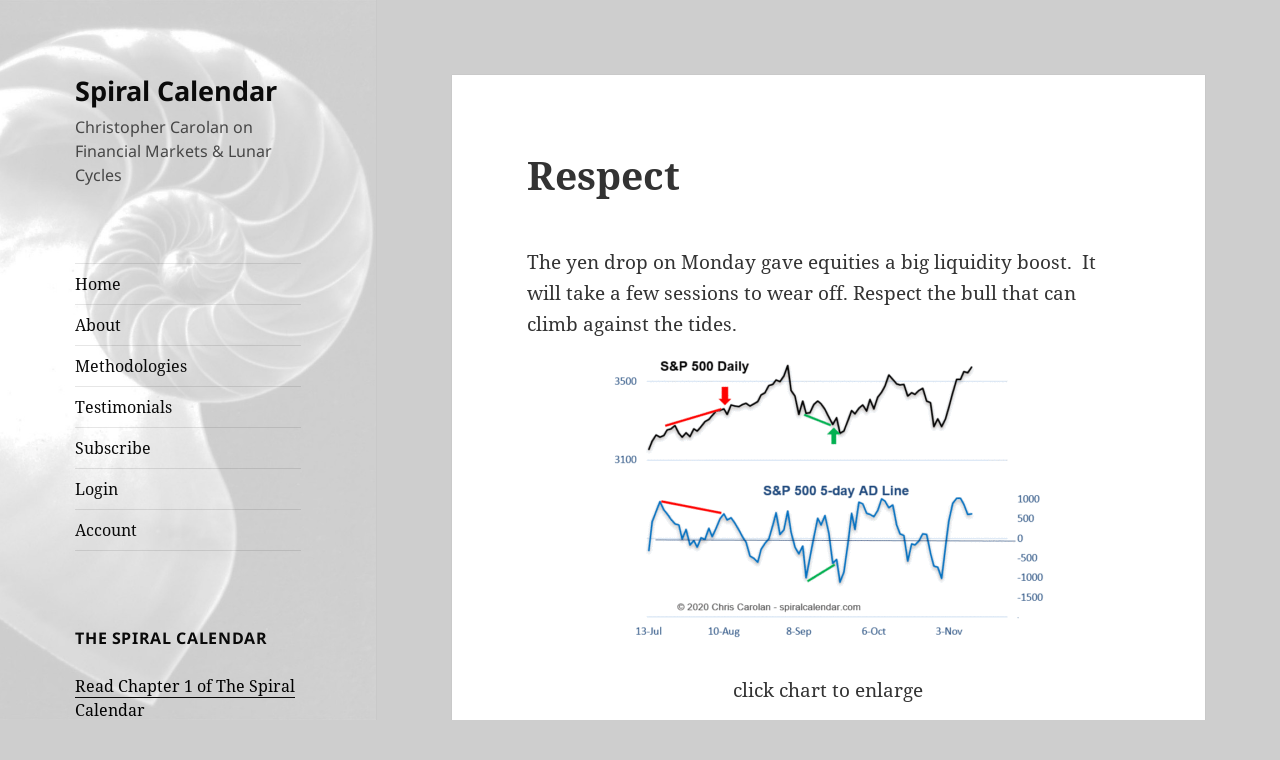

--- FILE ---
content_type: text/html; charset=UTF-8
request_url: https://spiralcalendar.com/2020/11/respect/
body_size: 11249
content:
<!DOCTYPE html>
<html lang="en-US" class="no-js">
<head>
	<meta charset="UTF-8">
	<meta name="viewport" content="width=device-width, initial-scale=1.0">
	<link rel="profile" href="https://gmpg.org/xfn/11">
	<link rel="pingback" href="https://spiralcalendar.com/xmlrpc.php">
	<script>
(function(html){html.className = html.className.replace(/\bno-js\b/,'js')})(document.documentElement);
//# sourceURL=twentyfifteen_javascript_detection
</script>
<title>Respect &#8211; Spiral Calendar</title>
<meta name='robots' content='max-image-preview:large' />
<link rel="alternate" type="application/rss+xml" title="Spiral Calendar &raquo; Feed" href="https://spiralcalendar.com/feed/" />
<link rel="alternate" type="application/rss+xml" title="Spiral Calendar &raquo; Comments Feed" href="https://spiralcalendar.com/comments/feed/" />
<link rel="alternate" type="application/rss+xml" title="Spiral Calendar &raquo; Respect Comments Feed" href="https://spiralcalendar.com/2020/11/respect/feed/" />
<link rel="alternate" title="oEmbed (JSON)" type="application/json+oembed" href="https://spiralcalendar.com/wp-json/oembed/1.0/embed?url=https%3A%2F%2Fspiralcalendar.com%2F2020%2F11%2Frespect%2F" />
<link rel="alternate" title="oEmbed (XML)" type="text/xml+oembed" href="https://spiralcalendar.com/wp-json/oembed/1.0/embed?url=https%3A%2F%2Fspiralcalendar.com%2F2020%2F11%2Frespect%2F&#038;format=xml" />
<style id='wp-img-auto-sizes-contain-inline-css'>
img:is([sizes=auto i],[sizes^="auto," i]){contain-intrinsic-size:3000px 1500px}
/*# sourceURL=wp-img-auto-sizes-contain-inline-css */
</style>
<link rel='stylesheet' id='mp-theme-css' href='https://spiralcalendar.com/wp-content/plugins/memberpress/css/ui/theme.css?ver=1.9.21' media='all' />
<style id='wp-emoji-styles-inline-css'>

	img.wp-smiley, img.emoji {
		display: inline !important;
		border: none !important;
		box-shadow: none !important;
		height: 1em !important;
		width: 1em !important;
		margin: 0 0.07em !important;
		vertical-align: -0.1em !important;
		background: none !important;
		padding: 0 !important;
	}
/*# sourceURL=wp-emoji-styles-inline-css */
</style>
<style id='wp-block-library-inline-css'>
:root{--wp-block-synced-color:#7a00df;--wp-block-synced-color--rgb:122,0,223;--wp-bound-block-color:var(--wp-block-synced-color);--wp-editor-canvas-background:#ddd;--wp-admin-theme-color:#007cba;--wp-admin-theme-color--rgb:0,124,186;--wp-admin-theme-color-darker-10:#006ba1;--wp-admin-theme-color-darker-10--rgb:0,107,160.5;--wp-admin-theme-color-darker-20:#005a87;--wp-admin-theme-color-darker-20--rgb:0,90,135;--wp-admin-border-width-focus:2px}@media (min-resolution:192dpi){:root{--wp-admin-border-width-focus:1.5px}}.wp-element-button{cursor:pointer}:root .has-very-light-gray-background-color{background-color:#eee}:root .has-very-dark-gray-background-color{background-color:#313131}:root .has-very-light-gray-color{color:#eee}:root .has-very-dark-gray-color{color:#313131}:root .has-vivid-green-cyan-to-vivid-cyan-blue-gradient-background{background:linear-gradient(135deg,#00d084,#0693e3)}:root .has-purple-crush-gradient-background{background:linear-gradient(135deg,#34e2e4,#4721fb 50%,#ab1dfe)}:root .has-hazy-dawn-gradient-background{background:linear-gradient(135deg,#faaca8,#dad0ec)}:root .has-subdued-olive-gradient-background{background:linear-gradient(135deg,#fafae1,#67a671)}:root .has-atomic-cream-gradient-background{background:linear-gradient(135deg,#fdd79a,#004a59)}:root .has-nightshade-gradient-background{background:linear-gradient(135deg,#330968,#31cdcf)}:root .has-midnight-gradient-background{background:linear-gradient(135deg,#020381,#2874fc)}:root{--wp--preset--font-size--normal:16px;--wp--preset--font-size--huge:42px}.has-regular-font-size{font-size:1em}.has-larger-font-size{font-size:2.625em}.has-normal-font-size{font-size:var(--wp--preset--font-size--normal)}.has-huge-font-size{font-size:var(--wp--preset--font-size--huge)}.has-text-align-center{text-align:center}.has-text-align-left{text-align:left}.has-text-align-right{text-align:right}.has-fit-text{white-space:nowrap!important}#end-resizable-editor-section{display:none}.aligncenter{clear:both}.items-justified-left{justify-content:flex-start}.items-justified-center{justify-content:center}.items-justified-right{justify-content:flex-end}.items-justified-space-between{justify-content:space-between}.screen-reader-text{border:0;clip-path:inset(50%);height:1px;margin:-1px;overflow:hidden;padding:0;position:absolute;width:1px;word-wrap:normal!important}.screen-reader-text:focus{background-color:#ddd;clip-path:none;color:#444;display:block;font-size:1em;height:auto;left:5px;line-height:normal;padding:15px 23px 14px;text-decoration:none;top:5px;width:auto;z-index:100000}html :where(.has-border-color){border-style:solid}html :where([style*=border-top-color]){border-top-style:solid}html :where([style*=border-right-color]){border-right-style:solid}html :where([style*=border-bottom-color]){border-bottom-style:solid}html :where([style*=border-left-color]){border-left-style:solid}html :where([style*=border-width]){border-style:solid}html :where([style*=border-top-width]){border-top-style:solid}html :where([style*=border-right-width]){border-right-style:solid}html :where([style*=border-bottom-width]){border-bottom-style:solid}html :where([style*=border-left-width]){border-left-style:solid}html :where(img[class*=wp-image-]){height:auto;max-width:100%}:where(figure){margin:0 0 1em}html :where(.is-position-sticky){--wp-admin--admin-bar--position-offset:var(--wp-admin--admin-bar--height,0px)}@media screen and (max-width:600px){html :where(.is-position-sticky){--wp-admin--admin-bar--position-offset:0px}}

/*# sourceURL=wp-block-library-inline-css */
</style><style id='global-styles-inline-css'>
:root{--wp--preset--aspect-ratio--square: 1;--wp--preset--aspect-ratio--4-3: 4/3;--wp--preset--aspect-ratio--3-4: 3/4;--wp--preset--aspect-ratio--3-2: 3/2;--wp--preset--aspect-ratio--2-3: 2/3;--wp--preset--aspect-ratio--16-9: 16/9;--wp--preset--aspect-ratio--9-16: 9/16;--wp--preset--color--black: #000000;--wp--preset--color--cyan-bluish-gray: #abb8c3;--wp--preset--color--white: #fff;--wp--preset--color--pale-pink: #f78da7;--wp--preset--color--vivid-red: #cf2e2e;--wp--preset--color--luminous-vivid-orange: #ff6900;--wp--preset--color--luminous-vivid-amber: #fcb900;--wp--preset--color--light-green-cyan: #7bdcb5;--wp--preset--color--vivid-green-cyan: #00d084;--wp--preset--color--pale-cyan-blue: #8ed1fc;--wp--preset--color--vivid-cyan-blue: #0693e3;--wp--preset--color--vivid-purple: #9b51e0;--wp--preset--color--dark-gray: #111;--wp--preset--color--light-gray: #f1f1f1;--wp--preset--color--yellow: #f4ca16;--wp--preset--color--dark-brown: #352712;--wp--preset--color--medium-pink: #e53b51;--wp--preset--color--light-pink: #ffe5d1;--wp--preset--color--dark-purple: #2e2256;--wp--preset--color--purple: #674970;--wp--preset--color--blue-gray: #22313f;--wp--preset--color--bright-blue: #55c3dc;--wp--preset--color--light-blue: #e9f2f9;--wp--preset--gradient--vivid-cyan-blue-to-vivid-purple: linear-gradient(135deg,rgb(6,147,227) 0%,rgb(155,81,224) 100%);--wp--preset--gradient--light-green-cyan-to-vivid-green-cyan: linear-gradient(135deg,rgb(122,220,180) 0%,rgb(0,208,130) 100%);--wp--preset--gradient--luminous-vivid-amber-to-luminous-vivid-orange: linear-gradient(135deg,rgb(252,185,0) 0%,rgb(255,105,0) 100%);--wp--preset--gradient--luminous-vivid-orange-to-vivid-red: linear-gradient(135deg,rgb(255,105,0) 0%,rgb(207,46,46) 100%);--wp--preset--gradient--very-light-gray-to-cyan-bluish-gray: linear-gradient(135deg,rgb(238,238,238) 0%,rgb(169,184,195) 100%);--wp--preset--gradient--cool-to-warm-spectrum: linear-gradient(135deg,rgb(74,234,220) 0%,rgb(151,120,209) 20%,rgb(207,42,186) 40%,rgb(238,44,130) 60%,rgb(251,105,98) 80%,rgb(254,248,76) 100%);--wp--preset--gradient--blush-light-purple: linear-gradient(135deg,rgb(255,206,236) 0%,rgb(152,150,240) 100%);--wp--preset--gradient--blush-bordeaux: linear-gradient(135deg,rgb(254,205,165) 0%,rgb(254,45,45) 50%,rgb(107,0,62) 100%);--wp--preset--gradient--luminous-dusk: linear-gradient(135deg,rgb(255,203,112) 0%,rgb(199,81,192) 50%,rgb(65,88,208) 100%);--wp--preset--gradient--pale-ocean: linear-gradient(135deg,rgb(255,245,203) 0%,rgb(182,227,212) 50%,rgb(51,167,181) 100%);--wp--preset--gradient--electric-grass: linear-gradient(135deg,rgb(202,248,128) 0%,rgb(113,206,126) 100%);--wp--preset--gradient--midnight: linear-gradient(135deg,rgb(2,3,129) 0%,rgb(40,116,252) 100%);--wp--preset--gradient--dark-gray-gradient-gradient: linear-gradient(90deg, rgba(17,17,17,1) 0%, rgba(42,42,42,1) 100%);--wp--preset--gradient--light-gray-gradient: linear-gradient(90deg, rgba(241,241,241,1) 0%, rgba(215,215,215,1) 100%);--wp--preset--gradient--white-gradient: linear-gradient(90deg, rgba(255,255,255,1) 0%, rgba(230,230,230,1) 100%);--wp--preset--gradient--yellow-gradient: linear-gradient(90deg, rgba(244,202,22,1) 0%, rgba(205,168,10,1) 100%);--wp--preset--gradient--dark-brown-gradient: linear-gradient(90deg, rgba(53,39,18,1) 0%, rgba(91,67,31,1) 100%);--wp--preset--gradient--medium-pink-gradient: linear-gradient(90deg, rgba(229,59,81,1) 0%, rgba(209,28,51,1) 100%);--wp--preset--gradient--light-pink-gradient: linear-gradient(90deg, rgba(255,229,209,1) 0%, rgba(255,200,158,1) 100%);--wp--preset--gradient--dark-purple-gradient: linear-gradient(90deg, rgba(46,34,86,1) 0%, rgba(66,48,123,1) 100%);--wp--preset--gradient--purple-gradient: linear-gradient(90deg, rgba(103,73,112,1) 0%, rgba(131,93,143,1) 100%);--wp--preset--gradient--blue-gray-gradient: linear-gradient(90deg, rgba(34,49,63,1) 0%, rgba(52,75,96,1) 100%);--wp--preset--gradient--bright-blue-gradient: linear-gradient(90deg, rgba(85,195,220,1) 0%, rgba(43,180,211,1) 100%);--wp--preset--gradient--light-blue-gradient: linear-gradient(90deg, rgba(233,242,249,1) 0%, rgba(193,218,238,1) 100%);--wp--preset--font-size--small: 13px;--wp--preset--font-size--medium: 20px;--wp--preset--font-size--large: 36px;--wp--preset--font-size--x-large: 42px;--wp--preset--spacing--20: 0.44rem;--wp--preset--spacing--30: 0.67rem;--wp--preset--spacing--40: 1rem;--wp--preset--spacing--50: 1.5rem;--wp--preset--spacing--60: 2.25rem;--wp--preset--spacing--70: 3.38rem;--wp--preset--spacing--80: 5.06rem;--wp--preset--shadow--natural: 6px 6px 9px rgba(0, 0, 0, 0.2);--wp--preset--shadow--deep: 12px 12px 50px rgba(0, 0, 0, 0.4);--wp--preset--shadow--sharp: 6px 6px 0px rgba(0, 0, 0, 0.2);--wp--preset--shadow--outlined: 6px 6px 0px -3px rgb(255, 255, 255), 6px 6px rgb(0, 0, 0);--wp--preset--shadow--crisp: 6px 6px 0px rgb(0, 0, 0);}:where(.is-layout-flex){gap: 0.5em;}:where(.is-layout-grid){gap: 0.5em;}body .is-layout-flex{display: flex;}.is-layout-flex{flex-wrap: wrap;align-items: center;}.is-layout-flex > :is(*, div){margin: 0;}body .is-layout-grid{display: grid;}.is-layout-grid > :is(*, div){margin: 0;}:where(.wp-block-columns.is-layout-flex){gap: 2em;}:where(.wp-block-columns.is-layout-grid){gap: 2em;}:where(.wp-block-post-template.is-layout-flex){gap: 1.25em;}:where(.wp-block-post-template.is-layout-grid){gap: 1.25em;}.has-black-color{color: var(--wp--preset--color--black) !important;}.has-cyan-bluish-gray-color{color: var(--wp--preset--color--cyan-bluish-gray) !important;}.has-white-color{color: var(--wp--preset--color--white) !important;}.has-pale-pink-color{color: var(--wp--preset--color--pale-pink) !important;}.has-vivid-red-color{color: var(--wp--preset--color--vivid-red) !important;}.has-luminous-vivid-orange-color{color: var(--wp--preset--color--luminous-vivid-orange) !important;}.has-luminous-vivid-amber-color{color: var(--wp--preset--color--luminous-vivid-amber) !important;}.has-light-green-cyan-color{color: var(--wp--preset--color--light-green-cyan) !important;}.has-vivid-green-cyan-color{color: var(--wp--preset--color--vivid-green-cyan) !important;}.has-pale-cyan-blue-color{color: var(--wp--preset--color--pale-cyan-blue) !important;}.has-vivid-cyan-blue-color{color: var(--wp--preset--color--vivid-cyan-blue) !important;}.has-vivid-purple-color{color: var(--wp--preset--color--vivid-purple) !important;}.has-black-background-color{background-color: var(--wp--preset--color--black) !important;}.has-cyan-bluish-gray-background-color{background-color: var(--wp--preset--color--cyan-bluish-gray) !important;}.has-white-background-color{background-color: var(--wp--preset--color--white) !important;}.has-pale-pink-background-color{background-color: var(--wp--preset--color--pale-pink) !important;}.has-vivid-red-background-color{background-color: var(--wp--preset--color--vivid-red) !important;}.has-luminous-vivid-orange-background-color{background-color: var(--wp--preset--color--luminous-vivid-orange) !important;}.has-luminous-vivid-amber-background-color{background-color: var(--wp--preset--color--luminous-vivid-amber) !important;}.has-light-green-cyan-background-color{background-color: var(--wp--preset--color--light-green-cyan) !important;}.has-vivid-green-cyan-background-color{background-color: var(--wp--preset--color--vivid-green-cyan) !important;}.has-pale-cyan-blue-background-color{background-color: var(--wp--preset--color--pale-cyan-blue) !important;}.has-vivid-cyan-blue-background-color{background-color: var(--wp--preset--color--vivid-cyan-blue) !important;}.has-vivid-purple-background-color{background-color: var(--wp--preset--color--vivid-purple) !important;}.has-black-border-color{border-color: var(--wp--preset--color--black) !important;}.has-cyan-bluish-gray-border-color{border-color: var(--wp--preset--color--cyan-bluish-gray) !important;}.has-white-border-color{border-color: var(--wp--preset--color--white) !important;}.has-pale-pink-border-color{border-color: var(--wp--preset--color--pale-pink) !important;}.has-vivid-red-border-color{border-color: var(--wp--preset--color--vivid-red) !important;}.has-luminous-vivid-orange-border-color{border-color: var(--wp--preset--color--luminous-vivid-orange) !important;}.has-luminous-vivid-amber-border-color{border-color: var(--wp--preset--color--luminous-vivid-amber) !important;}.has-light-green-cyan-border-color{border-color: var(--wp--preset--color--light-green-cyan) !important;}.has-vivid-green-cyan-border-color{border-color: var(--wp--preset--color--vivid-green-cyan) !important;}.has-pale-cyan-blue-border-color{border-color: var(--wp--preset--color--pale-cyan-blue) !important;}.has-vivid-cyan-blue-border-color{border-color: var(--wp--preset--color--vivid-cyan-blue) !important;}.has-vivid-purple-border-color{border-color: var(--wp--preset--color--vivid-purple) !important;}.has-vivid-cyan-blue-to-vivid-purple-gradient-background{background: var(--wp--preset--gradient--vivid-cyan-blue-to-vivid-purple) !important;}.has-light-green-cyan-to-vivid-green-cyan-gradient-background{background: var(--wp--preset--gradient--light-green-cyan-to-vivid-green-cyan) !important;}.has-luminous-vivid-amber-to-luminous-vivid-orange-gradient-background{background: var(--wp--preset--gradient--luminous-vivid-amber-to-luminous-vivid-orange) !important;}.has-luminous-vivid-orange-to-vivid-red-gradient-background{background: var(--wp--preset--gradient--luminous-vivid-orange-to-vivid-red) !important;}.has-very-light-gray-to-cyan-bluish-gray-gradient-background{background: var(--wp--preset--gradient--very-light-gray-to-cyan-bluish-gray) !important;}.has-cool-to-warm-spectrum-gradient-background{background: var(--wp--preset--gradient--cool-to-warm-spectrum) !important;}.has-blush-light-purple-gradient-background{background: var(--wp--preset--gradient--blush-light-purple) !important;}.has-blush-bordeaux-gradient-background{background: var(--wp--preset--gradient--blush-bordeaux) !important;}.has-luminous-dusk-gradient-background{background: var(--wp--preset--gradient--luminous-dusk) !important;}.has-pale-ocean-gradient-background{background: var(--wp--preset--gradient--pale-ocean) !important;}.has-electric-grass-gradient-background{background: var(--wp--preset--gradient--electric-grass) !important;}.has-midnight-gradient-background{background: var(--wp--preset--gradient--midnight) !important;}.has-small-font-size{font-size: var(--wp--preset--font-size--small) !important;}.has-medium-font-size{font-size: var(--wp--preset--font-size--medium) !important;}.has-large-font-size{font-size: var(--wp--preset--font-size--large) !important;}.has-x-large-font-size{font-size: var(--wp--preset--font-size--x-large) !important;}
/*# sourceURL=global-styles-inline-css */
</style>

<style id='classic-theme-styles-inline-css'>
/*! This file is auto-generated */
.wp-block-button__link{color:#fff;background-color:#32373c;border-radius:9999px;box-shadow:none;text-decoration:none;padding:calc(.667em + 2px) calc(1.333em + 2px);font-size:1.125em}.wp-block-file__button{background:#32373c;color:#fff;text-decoration:none}
/*# sourceURL=/wp-includes/css/classic-themes.min.css */
</style>
<link rel='stylesheet' id='responsive-lightbox-swipebox-css' href='https://spiralcalendar.com/wp-content/plugins/responsive-lightbox/assets/swipebox/swipebox.min.css?ver=1.5.2' media='all' />
<link rel='stylesheet' id='twentyfifteen-fonts-css' href='https://spiralcalendar.com/wp-content/themes/twentyfifteen/assets/fonts/noto-sans-plus-noto-serif-plus-inconsolata.css?ver=20230328' media='all' />
<link rel='stylesheet' id='genericons-css' href='https://spiralcalendar.com/wp-content/themes/twentyfifteen/genericons/genericons.css?ver=20251101' media='all' />
<link rel='stylesheet' id='twentyfifteen-style-css' href='https://spiralcalendar.com/wp-content/themes/2015-spiral-plain/style.css?ver=20251202' media='all' />
<style id='twentyfifteen-style-inline-css'>

		/* Custom Sidebar Text Color */
		.site-title a,
		.site-description,
		.secondary-toggle:before {
			color: #0a0a0a;
		}

		.site-title a:hover,
		.site-title a:focus {
			color: rgba( 10, 10, 10, 0.7);
		}

		.secondary-toggle {
			border-color: rgba( 10, 10, 10, 0.1);
		}

		.secondary-toggle:hover,
		.secondary-toggle:focus {
			border-color: rgba( 10, 10, 10, 0.3);
		}

		.site-title a {
			outline-color: rgba( 10, 10, 10, 0.3);
		}

		@media screen and (min-width: 59.6875em) {
			.secondary a,
			.dropdown-toggle:after,
			.widget-title,
			.widget blockquote cite,
			.widget blockquote small {
				color: #0a0a0a;
			}

			.widget button,
			.widget input[type="button"],
			.widget input[type="reset"],
			.widget input[type="submit"],
			.widget_calendar tbody a {
				background-color: #0a0a0a;
			}

			.textwidget a {
				border-color: #0a0a0a;
			}

			.secondary a:hover,
			.secondary a:focus,
			.main-navigation .menu-item-description,
			.widget,
			.widget blockquote,
			.widget .wp-caption-text,
			.widget .gallery-caption {
				color: rgba( 10, 10, 10, 0.7);
			}

			.widget button:hover,
			.widget button:focus,
			.widget input[type="button"]:hover,
			.widget input[type="button"]:focus,
			.widget input[type="reset"]:hover,
			.widget input[type="reset"]:focus,
			.widget input[type="submit"]:hover,
			.widget input[type="submit"]:focus,
			.widget_calendar tbody a:hover,
			.widget_calendar tbody a:focus {
				background-color: rgba( 10, 10, 10, 0.7);
			}

			.widget blockquote {
				border-color: rgba( 10, 10, 10, 0.7);
			}

			.main-navigation ul,
			.main-navigation li,
			.secondary-toggle,
			.widget input,
			.widget textarea,
			.widget table,
			.widget th,
			.widget td,
			.widget pre,
			.widget li,
			.widget_categories .children,
			.widget_nav_menu .sub-menu,
			.widget_pages .children,
			.widget abbr[title] {
				border-color: rgba( 10, 10, 10, 0.1);
			}

			.dropdown-toggle:hover,
			.dropdown-toggle:focus,
			.widget hr {
				background-color: rgba( 10, 10, 10, 0.1);
			}

			.widget input:focus,
			.widget textarea:focus {
				border-color: rgba( 10, 10, 10, 0.3);
			}

			.sidebar a:focus,
			.dropdown-toggle:focus {
				outline-color: rgba( 10, 10, 10, 0.3);
			}
		}
	
/*# sourceURL=twentyfifteen-style-inline-css */
</style>
<link rel='stylesheet' id='twentyfifteen-block-style-css' href='https://spiralcalendar.com/wp-content/themes/twentyfifteen/css/blocks.css?ver=20240715' media='all' />
<script src="https://spiralcalendar.com/wp-includes/js/jquery/jquery.min.js?ver=3.7.1" id="jquery-core-js"></script>
<script src="https://spiralcalendar.com/wp-includes/js/jquery/jquery-migrate.min.js?ver=3.4.1" id="jquery-migrate-js"></script>
<script src="https://spiralcalendar.com/wp-content/plugins/responsive-lightbox/assets/dompurify/purify.min.js?ver=3.3.1" id="dompurify-js"></script>
<script id="responsive-lightbox-sanitizer-js-before">
window.RLG = window.RLG || {}; window.RLG.sanitizeAllowedHosts = ["youtube.com","www.youtube.com","youtu.be","vimeo.com","player.vimeo.com"];
//# sourceURL=responsive-lightbox-sanitizer-js-before
</script>
<script src="https://spiralcalendar.com/wp-content/plugins/responsive-lightbox/js/sanitizer.js?ver=2.6.1" id="responsive-lightbox-sanitizer-js"></script>
<script src="https://spiralcalendar.com/wp-content/plugins/responsive-lightbox/assets/swipebox/jquery.swipebox.min.js?ver=1.5.2" id="responsive-lightbox-swipebox-js"></script>
<script src="https://spiralcalendar.com/wp-includes/js/underscore.min.js?ver=1.13.7" id="underscore-js"></script>
<script src="https://spiralcalendar.com/wp-content/plugins/responsive-lightbox/assets/infinitescroll/infinite-scroll.pkgd.min.js?ver=4.0.1" id="responsive-lightbox-infinite-scroll-js"></script>
<script id="responsive-lightbox-js-before">
var rlArgs = {"script":"swipebox","selector":"lightbox","customEvents":"","activeGalleries":true,"animation":true,"hideCloseButtonOnMobile":false,"removeBarsOnMobile":false,"hideBars":true,"hideBarsDelay":5000,"videoMaxWidth":1080,"useSVG":true,"loopAtEnd":false,"woocommerce_gallery":false,"ajaxurl":"https:\/\/spiralcalendar.com\/wp-admin\/admin-ajax.php","nonce":"c0be6aeb02","preview":false,"postId":18046,"scriptExtension":false};

//# sourceURL=responsive-lightbox-js-before
</script>
<script src="https://spiralcalendar.com/wp-content/plugins/responsive-lightbox/js/front.js?ver=2.6.1" id="responsive-lightbox-js"></script>
<script id="twentyfifteen-script-js-extra">
var screenReaderText = {"expand":"\u003Cspan class=\"screen-reader-text\"\u003Eexpand child menu\u003C/span\u003E","collapse":"\u003Cspan class=\"screen-reader-text\"\u003Ecollapse child menu\u003C/span\u003E"};
//# sourceURL=twentyfifteen-script-js-extra
</script>
<script src="https://spiralcalendar.com/wp-content/themes/twentyfifteen/js/functions.js?ver=20250729" id="twentyfifteen-script-js" defer data-wp-strategy="defer"></script>
<link rel="https://api.w.org/" href="https://spiralcalendar.com/wp-json/" /><link rel="alternate" title="JSON" type="application/json" href="https://spiralcalendar.com/wp-json/wp/v2/posts/18046" /><meta name="generator" content="WordPress 6.9" />
<link rel="canonical" href="https://spiralcalendar.com/2020/11/respect/" />
<link rel='shortlink' href='https://spiralcalendar.com/?p=18046' />
<style>.recentcomments a{display:inline !important;padding:0 !important;margin:0 !important;}</style>		<style type="text/css" id="twentyfifteen-header-css">
				.site-header {

			/*
			 * No shorthand so the Customizer can override individual properties.
			 * @see https://core.trac.wordpress.org/ticket/31460
			 */
			background-image: url(https://spiralcalendar.com/wp-content/uploads/2015/12/cropped-test5-1.jpg);
			background-repeat: no-repeat;
			background-position: 50% 50%;
			-webkit-background-size: cover;
			-moz-background-size:    cover;
			-o-background-size:      cover;
			background-size:         cover;
		}

		@media screen and (min-width: 59.6875em) {
			body:before {

				/*
				 * No shorthand so the Customizer can override individual properties.
				 * @see https://core.trac.wordpress.org/ticket/31460
				 */
				background-image: url(https://spiralcalendar.com/wp-content/uploads/2015/12/cropped-test5-1.jpg);
				background-repeat: no-repeat;
				background-position: 100% 50%;
				-webkit-background-size: cover;
				-moz-background-size:    cover;
				-o-background-size:      cover;
				background-size:         cover;
				border-right: 0;
			}

			.site-header {
				background: transparent;
			}
		}
				</style>
		<style id="custom-background-css">
body.custom-background { background-color: #cecece; }
</style>
	<link rel="icon" href="https://spiralcalendar.com/wp-content/uploads/2015/12/cropped-img054-32x32.jpg" sizes="32x32" />
<link rel="icon" href="https://spiralcalendar.com/wp-content/uploads/2015/12/cropped-img054-192x192.jpg" sizes="192x192" />
<link rel="apple-touch-icon" href="https://spiralcalendar.com/wp-content/uploads/2015/12/cropped-img054-180x180.jpg" />
<meta name="msapplication-TileImage" content="https://spiralcalendar.com/wp-content/uploads/2015/12/cropped-img054-270x270.jpg" />
<style id="sccss"></style></head>

<body class="wp-singular post-template-default single single-post postid-18046 single-format-standard custom-background wp-embed-responsive wp-theme-twentyfifteen wp-child-theme-2015-spiral-plain">
<div id="page" class="hfeed site">
	<a class="skip-link screen-reader-text" href="#content">
		Skip to content	</a>

	<div id="sidebar" class="sidebar">
		<header id="masthead" class="site-header">
			<div class="site-branding">
									<p class="site-title"><a href="https://spiralcalendar.com/" rel="home" >Spiral Calendar</a></p>
										<p class="site-description">Christopher Carolan on Financial Markets &amp; Lunar Cycles</p>
				
				<button class="secondary-toggle">Menu and widgets</button>
			</div><!-- .site-branding -->
		</header><!-- .site-header -->

			<div id="secondary" class="secondary">

					<nav id="site-navigation" class="main-navigation" role="navigation">
				<div class="menu-main-container"><ul id="menu-main" class="nav-menu"><li id="menu-item-8872" class="menu-item menu-item-type-custom menu-item-object-custom menu-item-home menu-item-8872"><a href="https://spiralcalendar.com">Home</a></li>
<li id="menu-item-8869" class="menu-item menu-item-type-post_type menu-item-object-page menu-item-8869"><a href="https://spiralcalendar.com/about/">About</a></li>
<li id="menu-item-8870" class="menu-item menu-item-type-post_type menu-item-object-page menu-item-8870"><a href="https://spiralcalendar.com/indicators/">Methodologies</a></li>
<li id="menu-item-8871" class="menu-item menu-item-type-post_type menu-item-object-page menu-item-8871"><a href="https://spiralcalendar.com/testimonials/">Testimonials</a></li>
<li id="menu-item-8891" class="menu-item menu-item-type-custom menu-item-object-custom menu-item-8891"><a href="https://spiralcalendar.com/subscribe/subscriptions/">Subscribe</a></li>
<li id="menu-item-8894" class="menu-item menu-item-type-post_type menu-item-object-page menu-item-8894"><a href="https://spiralcalendar.com/login/">Login</a></li>
<li id="menu-item-8895" class="menu-item menu-item-type-post_type menu-item-object-page menu-item-8895"><a href="https://spiralcalendar.com/account/">Account</a></li>
</ul></div>			</nav><!-- .main-navigation -->
		
					<nav id="social-navigation" class="social-navigation" role="navigation">
							</nav><!-- .social-navigation -->
		
					<div id="widget-area" class="widget-area" role="complementary">
				<aside id="text-446521863" class="widget widget_text"><h2 class="widget-title">The Spiral Calendar</h2>			<div class="textwidget"><p><a href="https://spiralcalendar.com/chapter-1-a-detective-story/"> Read Chapter 1 of The Spiral Calendar</a></p>
</div>
		</aside><aside id="text-446521864" class="widget widget_text"><h2 class="widget-title">Autumn Panics</h2>			<div class="textwidget"><p><a href="https://spiralcalendar.com/autumn-panics-a-calendar-phenomenon/"> Read and download the 1998 Charles H. Dow paper, Autumn Panics: A Calendar Phenomenon</a></p>
</div>
		</aside><aside id="search-4" class="widget widget_search"><h2 class="widget-title">Search</h2><form role="search" method="get" class="search-form" action="https://spiralcalendar.com/">
				<label>
					<span class="screen-reader-text">Search for:</span>
					<input type="search" class="search-field" placeholder="Search &hellip;" value="" name="s" />
				</label>
				<input type="submit" class="search-submit screen-reader-text" value="Search" />
			</form></aside>
		<aside id="recent-posts-2" class="widget widget_recent_entries">
		<h2 class="widget-title">Recent Posts</h2><nav aria-label="Recent Posts">
		<ul>
											<li>
					<a href="https://spiralcalendar.com/2026/01/weekly-update-483/">Weekly Update</a>
									</li>
											<li>
					<a href="https://spiralcalendar.com/2026/01/traps-within-traps/">Traps Within Traps</a>
									</li>
											<li>
					<a href="https://spiralcalendar.com/2026/01/weekly-update-482/">Weekly Update</a>
									</li>
					</ul>

		</nav></aside><aside id="categories-1" class="widget widget_categories"><h2 class="widget-title">Markets &#038; cetera</h2><form action="https://spiralcalendar.com" method="get"><label class="screen-reader-text" for="cat">Markets &#038; cetera</label><select  name='cat' id='cat' class='postform'>
	<option value='-1'>Select Category</option>
	<option class="level-0" value="39">Blog News&nbsp;&nbsp;(3)</option>
	<option class="level-0" value="3">Bonds&nbsp;&nbsp;(496)</option>
	<option class="level-0" value="17">Crude Oil&nbsp;&nbsp;(499)</option>
	<option class="level-0" value="13">Day Trade&nbsp;&nbsp;(1)</option>
	<option class="level-0" value="40">Editorial&nbsp;&nbsp;(1)</option>
	<option class="level-0" value="37">Euro&nbsp;&nbsp;(478)</option>
	<option class="level-0" value="38">General Market Commentary&nbsp;&nbsp;(541)</option>
	<option class="level-0" value="12">Gold&nbsp;&nbsp;(500)</option>
	<option class="level-0" value="15">Market Internals&nbsp;&nbsp;(286)</option>
	<option class="level-0" value="62">Money Printing Pump&nbsp;&nbsp;(172)</option>
	<option class="level-0" value="41">Real Estate&nbsp;&nbsp;(3)</option>
	<option class="level-0" value="1">S&amp;P 500&nbsp;&nbsp;(1,995)</option>
	<option class="level-0" value="36">Science&nbsp;&nbsp;(2)</option>
	<option class="level-0" value="10">Sentiment&nbsp;&nbsp;(2)</option>
	<option class="level-0" value="58">Silver&nbsp;&nbsp;(479)</option>
	<option class="level-0" value="51">Solunar Model&nbsp;&nbsp;(223)</option>
	<option class="level-0" value="11">The Long Wave&nbsp;&nbsp;(4)</option>
	<option class="level-0" value="42">The Spiral Calendar&nbsp;&nbsp;(82)</option>
	<option class="level-0" value="56">Tides&nbsp;&nbsp;(79)</option>
	<option class="level-0" value="14">Yen&nbsp;&nbsp;(258)</option>
</select>
</form><script>
( ( dropdownId ) => {
	const dropdown = document.getElementById( dropdownId );
	function onSelectChange() {
		setTimeout( () => {
			if ( 'escape' === dropdown.dataset.lastkey ) {
				return;
			}
			if ( dropdown.value && parseInt( dropdown.value ) > 0 && dropdown instanceof HTMLSelectElement ) {
				dropdown.parentElement.submit();
			}
		}, 250 );
	}
	function onKeyUp( event ) {
		if ( 'Escape' === event.key ) {
			dropdown.dataset.lastkey = 'escape';
		} else {
			delete dropdown.dataset.lastkey;
		}
	}
	function onClick() {
		delete dropdown.dataset.lastkey;
	}
	dropdown.addEventListener( 'keyup', onKeyUp );
	dropdown.addEventListener( 'click', onClick );
	dropdown.addEventListener( 'change', onSelectChange );
})( "cat" );

//# sourceURL=WP_Widget_Categories%3A%3Awidget
</script>
</aside><aside id="recent-comments-2" class="widget widget_recent_comments"><h2 class="widget-title">Recent Comments</h2><nav aria-label="Recent Comments"><ul id="recentcomments"><li class="recentcomments"><span class="comment-author-link">leonard316@aol.com</span> on <a href="https://spiralcalendar.com/2026/01/moon-in-waiting/comment-page-1/#comment-2947">Moon in Waiting</a></li><li class="recentcomments"><span class="comment-author-link">leonard316@aol.com</span> on <a href="https://spiralcalendar.com/2026/01/weekly-update-480/comment-page-1/#comment-2946">Weekly Update</a></li><li class="recentcomments"><span class="comment-author-link">hildahop@gmail.com</span> on <a href="https://spiralcalendar.com/2025/12/global-blues/comment-page-1/#comment-2945">Global Blues</a></li><li class="recentcomments"><span class="comment-author-link">armanddoucette63@gmail.com</span> on <a href="https://spiralcalendar.com/2025/12/all-quiet/comment-page-1/#comment-2944">All Quiet</a></li></ul></nav></aside><aside id="archives-3" class="widget widget_archive"><h2 class="widget-title">Archive</h2>		<label class="screen-reader-text" for="archives-dropdown-3">Archive</label>
		<select id="archives-dropdown-3" name="archive-dropdown">
			
			<option value="">Select Month</option>
				<option value='https://spiralcalendar.com/2026/01/'> January 2026 </option>
	<option value='https://spiralcalendar.com/2025/12/'> December 2025 </option>
	<option value='https://spiralcalendar.com/2025/11/'> November 2025 </option>
	<option value='https://spiralcalendar.com/2025/10/'> October 2025 </option>
	<option value='https://spiralcalendar.com/2025/09/'> September 2025 </option>
	<option value='https://spiralcalendar.com/2025/08/'> August 2025 </option>
	<option value='https://spiralcalendar.com/2025/07/'> July 2025 </option>
	<option value='https://spiralcalendar.com/2025/06/'> June 2025 </option>
	<option value='https://spiralcalendar.com/2025/05/'> May 2025 </option>
	<option value='https://spiralcalendar.com/2025/04/'> April 2025 </option>
	<option value='https://spiralcalendar.com/2025/03/'> March 2025 </option>
	<option value='https://spiralcalendar.com/2025/02/'> February 2025 </option>
	<option value='https://spiralcalendar.com/2025/01/'> January 2025 </option>
	<option value='https://spiralcalendar.com/2024/12/'> December 2024 </option>
	<option value='https://spiralcalendar.com/2024/11/'> November 2024 </option>
	<option value='https://spiralcalendar.com/2024/10/'> October 2024 </option>
	<option value='https://spiralcalendar.com/2024/09/'> September 2024 </option>
	<option value='https://spiralcalendar.com/2024/08/'> August 2024 </option>
	<option value='https://spiralcalendar.com/2024/07/'> July 2024 </option>
	<option value='https://spiralcalendar.com/2024/06/'> June 2024 </option>
	<option value='https://spiralcalendar.com/2024/05/'> May 2024 </option>
	<option value='https://spiralcalendar.com/2024/04/'> April 2024 </option>
	<option value='https://spiralcalendar.com/2024/03/'> March 2024 </option>
	<option value='https://spiralcalendar.com/2024/02/'> February 2024 </option>
	<option value='https://spiralcalendar.com/2024/01/'> January 2024 </option>
	<option value='https://spiralcalendar.com/2023/12/'> December 2023 </option>
	<option value='https://spiralcalendar.com/2023/11/'> November 2023 </option>
	<option value='https://spiralcalendar.com/2023/10/'> October 2023 </option>
	<option value='https://spiralcalendar.com/2023/09/'> September 2023 </option>
	<option value='https://spiralcalendar.com/2023/08/'> August 2023 </option>
	<option value='https://spiralcalendar.com/2023/07/'> July 2023 </option>
	<option value='https://spiralcalendar.com/2023/06/'> June 2023 </option>
	<option value='https://spiralcalendar.com/2023/05/'> May 2023 </option>
	<option value='https://spiralcalendar.com/2023/04/'> April 2023 </option>
	<option value='https://spiralcalendar.com/2023/03/'> March 2023 </option>
	<option value='https://spiralcalendar.com/2023/02/'> February 2023 </option>
	<option value='https://spiralcalendar.com/2023/01/'> January 2023 </option>
	<option value='https://spiralcalendar.com/2022/12/'> December 2022 </option>
	<option value='https://spiralcalendar.com/2022/11/'> November 2022 </option>
	<option value='https://spiralcalendar.com/2022/10/'> October 2022 </option>
	<option value='https://spiralcalendar.com/2022/09/'> September 2022 </option>
	<option value='https://spiralcalendar.com/2022/08/'> August 2022 </option>
	<option value='https://spiralcalendar.com/2022/07/'> July 2022 </option>
	<option value='https://spiralcalendar.com/2022/06/'> June 2022 </option>
	<option value='https://spiralcalendar.com/2022/05/'> May 2022 </option>
	<option value='https://spiralcalendar.com/2022/04/'> April 2022 </option>
	<option value='https://spiralcalendar.com/2022/03/'> March 2022 </option>
	<option value='https://spiralcalendar.com/2022/02/'> February 2022 </option>
	<option value='https://spiralcalendar.com/2022/01/'> January 2022 </option>
	<option value='https://spiralcalendar.com/2021/12/'> December 2021 </option>
	<option value='https://spiralcalendar.com/2021/11/'> November 2021 </option>
	<option value='https://spiralcalendar.com/2021/10/'> October 2021 </option>
	<option value='https://spiralcalendar.com/2021/09/'> September 2021 </option>
	<option value='https://spiralcalendar.com/2021/08/'> August 2021 </option>
	<option value='https://spiralcalendar.com/2021/07/'> July 2021 </option>
	<option value='https://spiralcalendar.com/2021/06/'> June 2021 </option>
	<option value='https://spiralcalendar.com/2021/05/'> May 2021 </option>
	<option value='https://spiralcalendar.com/2021/04/'> April 2021 </option>
	<option value='https://spiralcalendar.com/2021/03/'> March 2021 </option>
	<option value='https://spiralcalendar.com/2021/02/'> February 2021 </option>
	<option value='https://spiralcalendar.com/2021/01/'> January 2021 </option>
	<option value='https://spiralcalendar.com/2020/12/'> December 2020 </option>
	<option value='https://spiralcalendar.com/2020/11/'> November 2020 </option>
	<option value='https://spiralcalendar.com/2020/10/'> October 2020 </option>
	<option value='https://spiralcalendar.com/2020/09/'> September 2020 </option>
	<option value='https://spiralcalendar.com/2020/08/'> August 2020 </option>
	<option value='https://spiralcalendar.com/2020/07/'> July 2020 </option>
	<option value='https://spiralcalendar.com/2020/06/'> June 2020 </option>
	<option value='https://spiralcalendar.com/2020/05/'> May 2020 </option>
	<option value='https://spiralcalendar.com/2020/04/'> April 2020 </option>
	<option value='https://spiralcalendar.com/2020/03/'> March 2020 </option>
	<option value='https://spiralcalendar.com/2020/02/'> February 2020 </option>
	<option value='https://spiralcalendar.com/2020/01/'> January 2020 </option>
	<option value='https://spiralcalendar.com/2019/12/'> December 2019 </option>
	<option value='https://spiralcalendar.com/2019/11/'> November 2019 </option>
	<option value='https://spiralcalendar.com/2019/10/'> October 2019 </option>
	<option value='https://spiralcalendar.com/2019/09/'> September 2019 </option>
	<option value='https://spiralcalendar.com/2019/08/'> August 2019 </option>
	<option value='https://spiralcalendar.com/2019/07/'> July 2019 </option>
	<option value='https://spiralcalendar.com/2019/06/'> June 2019 </option>
	<option value='https://spiralcalendar.com/2019/05/'> May 2019 </option>
	<option value='https://spiralcalendar.com/2019/04/'> April 2019 </option>
	<option value='https://spiralcalendar.com/2019/03/'> March 2019 </option>
	<option value='https://spiralcalendar.com/2019/02/'> February 2019 </option>
	<option value='https://spiralcalendar.com/2019/01/'> January 2019 </option>
	<option value='https://spiralcalendar.com/2018/12/'> December 2018 </option>
	<option value='https://spiralcalendar.com/2018/11/'> November 2018 </option>
	<option value='https://spiralcalendar.com/2018/10/'> October 2018 </option>
	<option value='https://spiralcalendar.com/2018/09/'> September 2018 </option>
	<option value='https://spiralcalendar.com/2018/08/'> August 2018 </option>
	<option value='https://spiralcalendar.com/2018/07/'> July 2018 </option>
	<option value='https://spiralcalendar.com/2018/06/'> June 2018 </option>
	<option value='https://spiralcalendar.com/2018/05/'> May 2018 </option>
	<option value='https://spiralcalendar.com/2018/04/'> April 2018 </option>
	<option value='https://spiralcalendar.com/2018/03/'> March 2018 </option>
	<option value='https://spiralcalendar.com/2018/02/'> February 2018 </option>
	<option value='https://spiralcalendar.com/2018/01/'> January 2018 </option>
	<option value='https://spiralcalendar.com/2017/12/'> December 2017 </option>
	<option value='https://spiralcalendar.com/2017/11/'> November 2017 </option>
	<option value='https://spiralcalendar.com/2017/10/'> October 2017 </option>
	<option value='https://spiralcalendar.com/2017/09/'> September 2017 </option>
	<option value='https://spiralcalendar.com/2017/08/'> August 2017 </option>
	<option value='https://spiralcalendar.com/2017/07/'> July 2017 </option>
	<option value='https://spiralcalendar.com/2017/06/'> June 2017 </option>
	<option value='https://spiralcalendar.com/2017/05/'> May 2017 </option>
	<option value='https://spiralcalendar.com/2017/04/'> April 2017 </option>
	<option value='https://spiralcalendar.com/2017/03/'> March 2017 </option>
	<option value='https://spiralcalendar.com/2017/02/'> February 2017 </option>
	<option value='https://spiralcalendar.com/2017/01/'> January 2017 </option>
	<option value='https://spiralcalendar.com/2016/12/'> December 2016 </option>
	<option value='https://spiralcalendar.com/2016/11/'> November 2016 </option>
	<option value='https://spiralcalendar.com/2016/10/'> October 2016 </option>
	<option value='https://spiralcalendar.com/2016/09/'> September 2016 </option>
	<option value='https://spiralcalendar.com/2016/08/'> August 2016 </option>
	<option value='https://spiralcalendar.com/2016/07/'> July 2016 </option>
	<option value='https://spiralcalendar.com/2016/06/'> June 2016 </option>
	<option value='https://spiralcalendar.com/2016/05/'> May 2016 </option>
	<option value='https://spiralcalendar.com/2016/04/'> April 2016 </option>
	<option value='https://spiralcalendar.com/2016/03/'> March 2016 </option>
	<option value='https://spiralcalendar.com/2016/02/'> February 2016 </option>
	<option value='https://spiralcalendar.com/2016/01/'> January 2016 </option>
	<option value='https://spiralcalendar.com/2015/12/'> December 2015 </option>
	<option value='https://spiralcalendar.com/2015/11/'> November 2015 </option>
	<option value='https://spiralcalendar.com/2015/10/'> October 2015 </option>
	<option value='https://spiralcalendar.com/2015/09/'> September 2015 </option>
	<option value='https://spiralcalendar.com/2015/08/'> August 2015 </option>
	<option value='https://spiralcalendar.com/2015/07/'> July 2015 </option>
	<option value='https://spiralcalendar.com/2015/06/'> June 2015 </option>
	<option value='https://spiralcalendar.com/2015/05/'> May 2015 </option>
	<option value='https://spiralcalendar.com/2015/04/'> April 2015 </option>
	<option value='https://spiralcalendar.com/2015/03/'> March 2015 </option>
	<option value='https://spiralcalendar.com/2015/02/'> February 2015 </option>
	<option value='https://spiralcalendar.com/2015/01/'> January 2015 </option>
	<option value='https://spiralcalendar.com/2014/12/'> December 2014 </option>
	<option value='https://spiralcalendar.com/2014/11/'> November 2014 </option>
	<option value='https://spiralcalendar.com/2014/10/'> October 2014 </option>
	<option value='https://spiralcalendar.com/2014/09/'> September 2014 </option>
	<option value='https://spiralcalendar.com/2014/08/'> August 2014 </option>
	<option value='https://spiralcalendar.com/2014/07/'> July 2014 </option>
	<option value='https://spiralcalendar.com/2014/06/'> June 2014 </option>
	<option value='https://spiralcalendar.com/2014/05/'> May 2014 </option>
	<option value='https://spiralcalendar.com/2014/04/'> April 2014 </option>
	<option value='https://spiralcalendar.com/2014/03/'> March 2014 </option>
	<option value='https://spiralcalendar.com/2014/02/'> February 2014 </option>
	<option value='https://spiralcalendar.com/2014/01/'> January 2014 </option>
	<option value='https://spiralcalendar.com/2013/12/'> December 2013 </option>
	<option value='https://spiralcalendar.com/2013/11/'> November 2013 </option>
	<option value='https://spiralcalendar.com/2013/10/'> October 2013 </option>
	<option value='https://spiralcalendar.com/2013/09/'> September 2013 </option>
	<option value='https://spiralcalendar.com/2013/08/'> August 2013 </option>
	<option value='https://spiralcalendar.com/2013/07/'> July 2013 </option>
	<option value='https://spiralcalendar.com/2013/06/'> June 2013 </option>
	<option value='https://spiralcalendar.com/2013/05/'> May 2013 </option>
	<option value='https://spiralcalendar.com/2013/04/'> April 2013 </option>
	<option value='https://spiralcalendar.com/2013/03/'> March 2013 </option>
	<option value='https://spiralcalendar.com/2013/02/'> February 2013 </option>
	<option value='https://spiralcalendar.com/2013/01/'> January 2013 </option>
	<option value='https://spiralcalendar.com/2009/12/'> December 2009 </option>

		</select>

			<script>
( ( dropdownId ) => {
	const dropdown = document.getElementById( dropdownId );
	function onSelectChange() {
		setTimeout( () => {
			if ( 'escape' === dropdown.dataset.lastkey ) {
				return;
			}
			if ( dropdown.value ) {
				document.location.href = dropdown.value;
			}
		}, 250 );
	}
	function onKeyUp( event ) {
		if ( 'Escape' === event.key ) {
			dropdown.dataset.lastkey = 'escape';
		} else {
			delete dropdown.dataset.lastkey;
		}
	}
	function onClick() {
		delete dropdown.dataset.lastkey;
	}
	dropdown.addEventListener( 'keyup', onKeyUp );
	dropdown.addEventListener( 'click', onClick );
	dropdown.addEventListener( 'change', onSelectChange );
})( "archives-dropdown-3" );

//# sourceURL=WP_Widget_Archives%3A%3Awidget
</script>
</aside>			</div><!-- .widget-area -->
		
	</div><!-- .secondary -->

	</div><!-- .sidebar -->

	<div id="content" class="site-content">

	<div id="primary" class="content-area">
		<main id="main" class="site-main">

		
<article id="post-18046" class="post-18046 post type-post status-publish format-standard hentry category-sp-500 tag-subscribers">
	
	<header class="entry-header">
		<h1 class="entry-title">Respect</h1>	</header><!-- .entry-header -->

	<div class="entry-content">
		<div class="mp_wrapper">
  <div class="mepr-unauthorized-excerpt">
    The yen drop on Monday gave equities a big liquidity boost.  It will take a few sessions to wear off. Respect the bull that can climb against the tides.
<p style="text-align: center;"><a href="https://spiralcalendar.com/wp-content/uploads/2020/11/111120spxAD.gif"><img class="aligncenter size-thumbnail wp-image-18047" src="https://spiralcalendar.com/wp-content/uploads/2020/11/111120spxAD-450x295.gif" alt="" width="450" height="295" /></a></p>
<p style="text-align: center;">click chart to enlarge</p>
<p style="text-align: center;"><a href="https://spiralcalendar.com/wp-content/uploads/2020/11/111120vane.gif"><img class="aligncenter size-thumbnail wp-image-18048" src="https://spiralcalendar.com/wp-content/uploads/2020/11/111120vane-450x229.gif" alt="" width="450" height="229" /></a></p>
<p style="text-align: center;">click chart to enlarge</p>
  </div>
  <div class="mepr-unauthorized-message">
    <p>Subscribe to see the rest of this post.</p>
  </div>
  <div class="mepr-login-form-wrap">
      <span class="mepr-login-link"><a href="https://spiralcalendar.com/login/">Login</a></span>
    </div>
</div>

	</div><!-- .entry-content -->

	
	<footer class="entry-footer">
		<span class="posted-on"><span class="screen-reader-text">Posted on </span><a href="https://spiralcalendar.com/2020/11/respect/" rel="bookmark"><time class="entry-date published updated" datetime="2020-11-11T17:15:50-05:00">11 November 2020</time></a></span><span class="byline"><span class="screen-reader-text">Author </span><span class="author vcard"><a class="url fn n" href="https://spiralcalendar.com/author/calends/">ChrisC</a></span></span><span class="cat-links"><span class="screen-reader-text">Categories </span><a href="https://spiralcalendar.com/category/sp-500/" rel="category tag">S&amp;P 500</a></span><span class="tags-links"><span class="screen-reader-text">Tags </span><a href="https://spiralcalendar.com/tag/subscribers/" rel="tag">Subscribers</a></span>			</footer><!-- .entry-footer -->

</article><!-- #post-18046 -->

	<nav class="navigation post-navigation" aria-label="Posts">
		<h2 class="screen-reader-text">Post navigation</h2>
		<div class="nav-links"><div class="nav-previous"><a href="https://spiralcalendar.com/2020/11/manic-monday/" rel="prev"><span class="meta-nav" aria-hidden="true">Previous</span> <span class="screen-reader-text">Previous post:</span> <span class="post-title">Manic Monday</span></a></div><div class="nav-next"><a href="https://spiralcalendar.com/2020/11/weekly-update-248/" rel="next"><span class="meta-nav" aria-hidden="true">Next</span> <span class="screen-reader-text">Next post:</span> <span class="post-title">Weekly Update</span></a></div></div>
	</nav>
		</main><!-- .site-main -->
	</div><!-- .content-area -->


	</div><!-- .site-content -->

	<footer id="colophon" class="site-footer" role="contentinfo">
		
		<div class="social-navigation">
			<ul class="menu">
			<li class="home">
				<a class="home" href="https://spiralcalendar.com/" title="home" rel="home">
				<span class="screen-reader-text">home</span>
				</a>
			</li>
			<li class="twitter">
				<a class="twitter"  href="https://twitter.com/spiralcal" target="_blank" title="follow me on twitter">
				<span class="screen-reader-text">twitter</span>
				</a>
				</li>
			<li class="facebook">
				<a class="facebook"  href="https://www.facebook.com/christopher.carolan" target="_blank" title="contact me through facebook">
				<span class="screen-reader-text">facebook</span>
				</a>
				</li>
			<li class="linkedin">
				<a class="linkedin"  href="https://www.linkedin.com/in/christopher-carolan-96a18849" target="_blank" title="LinkedIn">
				<span class="screen-reader-text">LinkedIn</span>
				</a>
				</li>
			<li class="rss">
				<a class="rss" href="https://spiralcalendar.com/feed" title="Subscribe to rss feed in your feedreader">
				<span class="screen-reader-text">rss feed</span>
				</a>
				</li>
			<li class="email">			
				<a class="email" href="mailto:chris@carolan.org " title="email me">
				<span class="screen-reader-text">email me</span>
				</a>
				</li>
			</ul>		
		</div>
		<div class="site-info">
© 2015–2016 spiralcalendar.com
		</div><!-- .site-info -->
	</footer><!-- .site-footer -->

</div><!-- .site -->

<script type="speculationrules">
{"prefetch":[{"source":"document","where":{"and":[{"href_matches":"/*"},{"not":{"href_matches":["/wp-*.php","/wp-admin/*","/wp-content/uploads/*","/wp-content/*","/wp-content/plugins/*","/wp-content/themes/2015-spiral-plain/*","/wp-content/themes/twentyfifteen/*","/*\\?(.+)"]}},{"not":{"selector_matches":"a[rel~=\"nofollow\"]"}},{"not":{"selector_matches":".no-prefetch, .no-prefetch a"}}]},"eagerness":"conservative"}]}
</script>
<script id="wp-emoji-settings" type="application/json">
{"baseUrl":"https://s.w.org/images/core/emoji/17.0.2/72x72/","ext":".png","svgUrl":"https://s.w.org/images/core/emoji/17.0.2/svg/","svgExt":".svg","source":{"concatemoji":"https://spiralcalendar.com/wp-includes/js/wp-emoji-release.min.js?ver=6.9"}}
</script>
<script type="module">
/*! This file is auto-generated */
const a=JSON.parse(document.getElementById("wp-emoji-settings").textContent),o=(window._wpemojiSettings=a,"wpEmojiSettingsSupports"),s=["flag","emoji"];function i(e){try{var t={supportTests:e,timestamp:(new Date).valueOf()};sessionStorage.setItem(o,JSON.stringify(t))}catch(e){}}function c(e,t,n){e.clearRect(0,0,e.canvas.width,e.canvas.height),e.fillText(t,0,0);t=new Uint32Array(e.getImageData(0,0,e.canvas.width,e.canvas.height).data);e.clearRect(0,0,e.canvas.width,e.canvas.height),e.fillText(n,0,0);const a=new Uint32Array(e.getImageData(0,0,e.canvas.width,e.canvas.height).data);return t.every((e,t)=>e===a[t])}function p(e,t){e.clearRect(0,0,e.canvas.width,e.canvas.height),e.fillText(t,0,0);var n=e.getImageData(16,16,1,1);for(let e=0;e<n.data.length;e++)if(0!==n.data[e])return!1;return!0}function u(e,t,n,a){switch(t){case"flag":return n(e,"\ud83c\udff3\ufe0f\u200d\u26a7\ufe0f","\ud83c\udff3\ufe0f\u200b\u26a7\ufe0f")?!1:!n(e,"\ud83c\udde8\ud83c\uddf6","\ud83c\udde8\u200b\ud83c\uddf6")&&!n(e,"\ud83c\udff4\udb40\udc67\udb40\udc62\udb40\udc65\udb40\udc6e\udb40\udc67\udb40\udc7f","\ud83c\udff4\u200b\udb40\udc67\u200b\udb40\udc62\u200b\udb40\udc65\u200b\udb40\udc6e\u200b\udb40\udc67\u200b\udb40\udc7f");case"emoji":return!a(e,"\ud83e\u1fac8")}return!1}function f(e,t,n,a){let r;const o=(r="undefined"!=typeof WorkerGlobalScope&&self instanceof WorkerGlobalScope?new OffscreenCanvas(300,150):document.createElement("canvas")).getContext("2d",{willReadFrequently:!0}),s=(o.textBaseline="top",o.font="600 32px Arial",{});return e.forEach(e=>{s[e]=t(o,e,n,a)}),s}function r(e){var t=document.createElement("script");t.src=e,t.defer=!0,document.head.appendChild(t)}a.supports={everything:!0,everythingExceptFlag:!0},new Promise(t=>{let n=function(){try{var e=JSON.parse(sessionStorage.getItem(o));if("object"==typeof e&&"number"==typeof e.timestamp&&(new Date).valueOf()<e.timestamp+604800&&"object"==typeof e.supportTests)return e.supportTests}catch(e){}return null}();if(!n){if("undefined"!=typeof Worker&&"undefined"!=typeof OffscreenCanvas&&"undefined"!=typeof URL&&URL.createObjectURL&&"undefined"!=typeof Blob)try{var e="postMessage("+f.toString()+"("+[JSON.stringify(s),u.toString(),c.toString(),p.toString()].join(",")+"));",a=new Blob([e],{type:"text/javascript"});const r=new Worker(URL.createObjectURL(a),{name:"wpTestEmojiSupports"});return void(r.onmessage=e=>{i(n=e.data),r.terminate(),t(n)})}catch(e){}i(n=f(s,u,c,p))}t(n)}).then(e=>{for(const n in e)a.supports[n]=e[n],a.supports.everything=a.supports.everything&&a.supports[n],"flag"!==n&&(a.supports.everythingExceptFlag=a.supports.everythingExceptFlag&&a.supports[n]);var t;a.supports.everythingExceptFlag=a.supports.everythingExceptFlag&&!a.supports.flag,a.supports.everything||((t=a.source||{}).concatemoji?r(t.concatemoji):t.wpemoji&&t.twemoji&&(r(t.twemoji),r(t.wpemoji)))});
//# sourceURL=https://spiralcalendar.com/wp-includes/js/wp-emoji-loader.min.js
</script>

</body>
</html>
